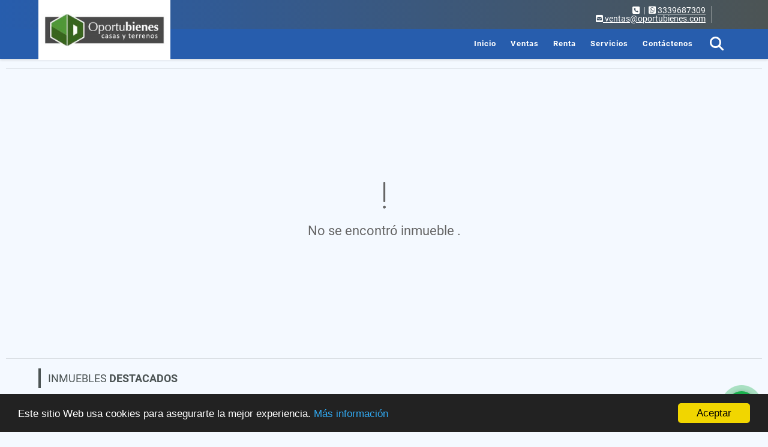

--- FILE ---
content_type: text/html; charset=UTF-8
request_url: https://oportubienes.mx/apartamento-renta-canadas-san-lorenzo-zapopan/6133164
body_size: 9710
content:
<!DOCTYPE html>
<html lang="es">
    <head>
        <meta charset="utf-8">
        <meta name="viewport" content="width=device-width, initial-scale=1.0, user-scalable=no">
        <meta name="author" content="Wasi.co">
        <meta name="description" content="CA&amp;Ntilde;ADAS DE SAN LORENZO, ZAPOPAN JAL. A UN LADO DE LA CIMA ZAPOPAN  EXCELENTE UBICACI&amp;Oacute;N Y VISTA.  CONDOMINIO VIOLETA, TORRE URCE, PISO 5, DEPARTAM">
        <meta name="Keywords" content="venta de casas, casas en venta, venta de casas en zapopan, casas en jalisco, credito hipotecario, zapopan, jalisco, oportubienes,">
        <meta name="Language" content="Spanish">
        <meta name="Designer" content="www.wasi.co">
        <meta name="distribution" content="Global">
        <meta name="Robots" content="INDEX,FOLLOW">
        <meta name="csrf-token" content="XYclFIUaV1Is8QojDNf9KGHUORCf1kOQfUUvX0JP">

        <title>RENTA DEPARTAMENTO 605 CAÑADAS DE SAN LORENZO, ZAPOPAN - $13,000 MXN</title>

        <!-- og tags -->
        <meta property="og:description" content="CA&amp;Ntilde;ADAS DE SAN LORENZO, ZAPOPAN JAL. A UN LADO DE LA CIMA ZAPOPAN  EXCELENTE UBICACI&amp;Oacute;N Y VISTA.  CONDOMINIO VIOLETA, TORRE URCE, PISO 5, DEPARTAM" />
        <meta property="og:title" content="RENTA DEPARTAMENTO 605 CAÑADAS DE SAN LORENZO, ZAPOPAN - $13,000 MXN" />
        <meta property="og:type" content="website" />
        <meta property="og:url" content="https://oportubienes.mx/apartamento-renta-canadas-san-lorenzo-zapopan/6133164" />
        <meta property="og:image" content="https://images.wasi.co/inmuebles/b29175920221217031154.jpg" />
        <meta property="og:image:width" content="300" />
        <meta property="og:image:height" content="225" />
        <meta property="og:site_name" content="oportubienes.mx" />

        <!-- og tags google+ -->
        <meta itemprop="description" content="CA&amp;Ntilde;ADAS DE SAN LORENZO, ZAPOPAN JAL. A UN LADO DE LA CIMA ZAPOPAN  EXCELENTE UBICACI&amp;Oacute;N Y VISTA.  CONDOMINIO VIOLETA, TORRE URCE, PISO 5, DEPARTAM">

        <!-- og tags twitter-->
        <meta name="twitter:card" value="CA&amp;Ntilde;ADAS DE SAN LORENZO, ZAPOPAN JAL. A UN LADO DE LA CIMA ZAPOPAN  EXCELENTE UBICACI&amp;Oacute;N Y VISTA.  CONDOMINIO VIOLETA, TORRE URCE, PISO 5, DEPARTAM">

                    <link href="https://images.wasi.co/inmuebles/b29175920221217031154.jpg" rel="image_src"/>
        
        <link rel="shortcut icon" href="https://images.wasi.co/empresas/f20190205072316.png" />
        <!-- ------------ Main Style ------------ -->
                    <link href="https://oportubienes.mx/css/v1/pro19/style.min.css?v11770121810" async rel="stylesheet" type="text/css"/>
            <link href="https://oportubienes.mx/css/v1/pro19/fonts.min.css?v11770121810" async rel="stylesheet" type="text/css"/>
                                          <link href="https://oportubienes.mx/css/v1/pro19/skins/azul.min.css?v11770121810" async rel="stylesheet" type="text/css"/>
                                          <!--skin colors-->
        <!--<link href="css/skin/{color}.min.css" rel="stylesheet" type="text/css"/>-->
        <!--<link rel="stylesheet" href="https://cdn.jsdelivr.net/npm/bootstrap-select@1.14.0-beta3/dist/css/bootstrap-select.min.css">-->

                                        <script src="https://www.google.com/recaptcha/api.js?hl=es&render=explicit" async defer></script>
    </head>
    <body>
            <header>
    <div class="areaHeader auto_margin">
        <div class="logo">
            <a href="https://oportubienes.mx"><img src="https://images.wasi.co/empresas/b20190205072316.png"  data-2x="https://images.wasi.co/empresas/2xb20190205072316.png" onerror="this.src='https://images.wasi.co/empresas/b20190205072316.png'" width="210" class="img-retina center-block" title="Logo empresa" alt="logo"></a>
        </div>
    </div>
</header>
<section id="topBar" class="hidden-sm-down">
    <div class="container">
        <div class="area-bar">
            <div class="area-data">
                <div class="contact">
                    <div class="phone"><i class="fas fa-phone-square" aria-hidden="true"></i> <span><a href="tel:"></a></span> &nbsp;|&nbsp; <i class="fab fa-whatsapp-square" aria-hidden="true"></i> <span><a href="tel:3339687309">3339687309</a></span>
                    </div>
                    <div class="mail"><a href="mailto:&#118;&#101;&#110;&#116;&#97;&#115;&#64;&#111;&#112;&#111;&#114;&#116;&#117;&#98;&#105;&#101;&#110;&#101;&#115;&#46;&#99;&#111;&#109;" class="notranslate"><i class="fas fa-envelope-square" aria-hidden="true"></i> <span>&#118;&#101;&#110;&#116;&#97;&#115;&#64;&#111;&#112;&#111;&#114;&#116;&#117;&#98;&#105;&#101;&#110;&#101;&#115;&#46;&#99;&#111;&#109;</span></a></div>
                </div>
                <div class="google-lang" >
                    <div id="google_translate_element"></div>
                </div>
            </div>
        </div>
    </div>
</section>

    <nav>
    <div class="topMenu auto_margin">
        <div class="flat-mega-menu">
            <ul id="idrop" class="mcollapse changer">
                <li><a href="https://oportubienes.mx" >Inicio</a></li>
                                                                    <li><a href="https://oportubienes.mx/s/ventas">Ventas</a>
                        <ul class="drop-down one-column hover-fade">
                                                                                                                                                                                                                                                                                                                                                                                                            <li><a href="https://oportubienes.mx/s/casa/ventas?id_property_type=1&amp;business_type%5B0%5D=for_sale">Casa (35)</a></li>
                                                                                                                                <li><a href="https://oportubienes.mx/s/casa-de-campo/ventas?id_property_type=11&amp;business_type%5B0%5D=for_sale">Casa de Campo (2)</a></li>
                                                                                                                                                                                                                                                                                                                                                                                                                                            <li><a href="https://oportubienes.mx/s/departamento/ventas?id_property_type=2&amp;business_type%5B0%5D=for_sale">Departamento (3)</a></li>
                                                                                                                                                                                                                                                                                                                                                                                                                                                                                                                                                                                                                                <li><a href="https://oportubienes.mx/s/local/ventas?id_property_type=3&amp;business_type%5B0%5D=for_sale">Local (1)</a></li>
                                                                                                                                                                                                                                                                                                                                                                                                                                                                                                                                                                                                                                                                                                            </ul>
                    </li>
                                                                                    <li><a href="https://oportubienes.mx/s/renta">Renta</a>
                        <ul class="drop-down one-column hover-fade">
                                                                                                                                                                                                                                                                                                                                                                                                            <li><a href="https://oportubienes.mx/s/casa/renta?id_property_type=1&amp;business_type%5B0%5D=for_rent">Casa (2)</a></li>
                                                                                                                                                                                                                                                                                                                                                                                                                                                                                                                                                                                                                                                                                                                                                                                                                                                                                                                                                                                                                                                                                                                                                                                                                                                                                                                                                                                                                                                                                                                                                                                                                                                                                                            </ul>
                    </li>
                                                                                                                    <li><a href="https://oportubienes.mx/main-servicios.htm" >Servicios</a></li>
                                                
                                                                                <li><a href="https://oportubienes.mx/main-contactenos.htm" >Contáctenos</a></li>
                <li class="search-bar hidden-md-down"><i class="fa fa-search"></i>
                    <ul class="drop-down" style="display: none;">
                        <form method="GET" action="https://oportubienes.mx/s" accept-charset="UTF-8" onSubmit="$(&#039;input[type=&quot;submit&quot;]&#039;).attr(&quot;disabled&quot;,&quot;disabled&quot;);">
                        <table>
                            <tbody>
                            <tr>
                                <td><input type="text" id="matchLabel" placeholder="Buscar en el sitio" value="" name="match"></td>
                                <td><input class="btn" type="submit" value="Buscar"></td>
                            </tr>
                            </tbody>
                        </table>
                        </form>
                    </ul>
                </li>
            </ul>
        </div>
    </div>
</nav>
<div id="mobile" style="position: relative;">
    <div class="mobile_search hidden-lg-up">
        <a href="#" class="show_hide"><i class="fas fa-search"></i></a>
    </div>
</div>

<!--mobile search-->
<div class="slidingSearch">
    <div class="input-group">
        <form method="GET" action="https://oportubienes.mx/s" accept-charset="UTF-8" onSubmit="$(&#039;input[type=&quot;submit&quot;]&#039;).attr(&quot;disabled&quot;,&quot;disabled&quot;);">
        <table>
            <tbody>
            <tr>
                <td> <input type="text" class="form-control" aria-label="" placeholder="Buscar por:" value="" name="match"></td>
                <td><input class="btn" type="submit" value="Buscar"></td>
            </tr>
            </tbody>
        </table>
        </form>
        <div class="input-group-append">
        </div>
    </div>
</div>
<!--end -->

                <div class="col-12">
            <hr>
        </div>
        <section>
            <div class="area-content ">
                <!-- mensage-->
                <div class="msg_empty">
                    <div class="text">
                        <i class="far fa-exclamation"></i>
                        <p> No se encontró inmueble .</p>
                    </div>
                </div>
                <!-- end mensage-->
            </div>
        </section>
        <div class="col-12">
            <hr>
        </div>
        <section>
    <div class="container-fluid">
        <div class="areaFeatured auto_margin">
            <div class="head">
                <h1>
                                                                        INMUEBLES <STRONG>DESTACADOS</STRONG>
                                            </h1>
            </div>
            <p class="height_30"></p>
            <div class="list-properties">
                <div class="row">
                                                    <div class="col-lg-3 col-md-6">
                            <div class="item">
    <div class="i-head">
        <h2 class="title-dot"><a href="https://oportubienes.mx/departamento-venta-playa-del-carmen/4974698">Departamento en venta Cancún, Playa del Carmen</a></h2>
        <span class="location">En: Playa del Carmen, Quintana Roo</span>
    </div>
    <figure>
                <a href="https://oportubienes.mx/departamento-venta-playa-del-carmen/4974698">
            <img src="https://image.wasi.co/[base64]"  onerror="this.src='https://image.wasi.co/[base64]';" class="fill-box img-fluid" alt="departamento en venta cancun playa del carmen">
        </a>
        <div class="c-tags">
            <span class="tag1">Departamento</span> <span class="tag2">Venta</span>
        </div>
    </figure>
    <div class="options">
        <div class="row">
            <div class="col">
                <div class="inf">
                    <span class="cant">3</span> Recamaras
                </div>
            </div>
            <div class="col line-td">
                <div class="inf">
                    <span class="cant">3</span> Baños
                </div>
            </div>
                        <div class="col">
                <div class="inf">
                    <span class="cant">125</span>  Área m<sup>2</sup>
                </div>
            </div>
                    </div>
    </div>
    <div class="code">
        <i class="fal fa-barcode-read"></i> <span class="num">4974698</span>
    </div>
                            <p class="price">
                <span class="pr1">PRECIO VENTA</span>
                <span class="pr2">$6,600,000</span>
                <span class="pr3">Pesos Mexicanos</span>
            </p>
                    </div>
                            </div>
                                                    <div class="col-lg-3 col-md-6">
                            <div class="item">
    <div class="i-head">
        <h2 class="title-dot"><a href="https://oportubienes.mx/casa-venta-zapopan/8540756">CASA 69 EN BOREALES COTO CON ALBERCA ZAPOPAN JAL</a></h2>
        <span class="location">En: Zapopan, Jalisco</span>
    </div>
    <figure>
                <a href="https://oportubienes.mx/casa-venta-zapopan/8540756">
            <img src="https://image.wasi.co/[base64]"  onerror="this.src='https://image.wasi.co/[base64]';" class="fill-box img-fluid" alt="casa 69 en boreales coto con alberca zapopan jal">
        </a>
        <div class="c-tags">
            <span class="tag1">Casa</span> <span class="tag2">Venta</span>
        </div>
    </figure>
    <div class="options">
        <div class="row">
            <div class="col">
                <div class="inf">
                    <span class="cant">3</span> Recamaras
                </div>
            </div>
            <div class="col line-td">
                <div class="inf">
                    <span class="cant">3.5</span> Baños
                </div>
            </div>
                        <div class="col">
                <div class="inf">
                    <span class="cant">165</span>  Área m<sup>2</sup>
                </div>
            </div>
                    </div>
    </div>
    <div class="code">
        <i class="fal fa-barcode-read"></i> <span class="num">8540756</span>
    </div>
                            <p class="price">
                <span class="pr1">PRECIO VENTA</span>
                <span class="pr2">$4,530,000</span>
                <span class="pr3">Pesos Mexicanos</span>
            </p>
                    </div>
                            </div>
                                                    <div class="col-lg-3 col-md-6">
                            <div class="item">
    <div class="i-head">
        <h2 class="title-dot"><a href="https://oportubienes.mx/casa-venta-fraccionamiento-la-cima-zapopan/9105078">CASA 56-F LA CIMA DE ZAPOPAN. NUEVA CON 4 RECAMARAS</a></h2>
        <span class="location">En: Zapopan, Jalisco</span>
    </div>
    <figure>
                <a href="https://oportubienes.mx/casa-venta-fraccionamiento-la-cima-zapopan/9105078">
            <img src="https://image.wasi.co/[base64]"  onerror="this.src='https://image.wasi.co/[base64]';" class="fill-box img-fluid" alt="casa 56 f la cima de zapopan nueva con 4 recamaras">
        </a>
        <div class="c-tags">
            <span class="tag1">Casa</span> <span class="tag2">Venta</span>
        </div>
    </figure>
    <div class="options">
        <div class="row">
            <div class="col">
                <div class="inf">
                    <span class="cant">4</span> Recamaras
                </div>
            </div>
            <div class="col line-td">
                <div class="inf">
                    <span class="cant">3</span> Baños
                </div>
            </div>
                        <div class="col">
                <div class="inf">
                    <span class="cant">210</span>  Área m<sup>2</sup>
                </div>
            </div>
                    </div>
    </div>
    <div class="code">
        <i class="fal fa-barcode-read"></i> <span class="num">9105078</span>
    </div>
                            <p class="price">
                <span class="pr1">PRECIO VENTA</span>
                <span class="pr2">$8,000,000</span>
                <span class="pr3">Pesos Mexicanos</span>
            </p>
                    </div>
                            </div>
                                                    <div class="col-lg-3 col-md-6">
                            <div class="item">
    <div class="i-head">
        <h2 class="title-dot"><a href="https://oportubienes.mx/casa-venta-argenta-residencial-zapopan/7080530">Casa Nueva 12 en Argenta Zapopan</a></h2>
        <span class="location">En: Zapopan, Jalisco</span>
    </div>
    <figure>
                <a href="https://oportubienes.mx/casa-venta-argenta-residencial-zapopan/7080530">
            <img src="https://image.wasi.co/[base64]"  onerror="this.src='https://image.wasi.co/[base64]';" class="fill-box img-fluid" alt="casa nueva 12 en argenta zapopan">
        </a>
        <div class="c-tags">
            <span class="tag1">Casa</span> <span class="tag2">Venta</span>
        </div>
    </figure>
    <div class="options">
        <div class="row">
            <div class="col">
                <div class="inf">
                    <span class="cant">4</span> Recamaras
                </div>
            </div>
            <div class="col line-td">
                <div class="inf">
                    <span class="cant">4</span> Baños
                </div>
            </div>
                        <div class="col">
                <div class="inf">
                    <span class="cant">235</span>  Área m<sup>2</sup>
                </div>
            </div>
                    </div>
    </div>
    <div class="code">
        <i class="fal fa-barcode-read"></i> <span class="num">7080530</span>
    </div>
                            <p class="price">
                <span class="pr1">PRECIO VENTA</span>
                <span class="pr2">$7,200,000</span>
                <span class="pr3">Pesos Mexicanos</span>
            </p>
                    </div>
                            </div>
                                                    <div class="col-lg-3 col-md-6">
                            <div class="item">
    <div class="i-head">
        <h2 class="title-dot"><a href="https://oportubienes.mx/departamento-venta-tesistan-zapopan/9663249">Departamento en Venta 9A con Roof Garden Altaluz Vertical</a></h2>
        <span class="location">En: Zapopan, Jalisco</span>
    </div>
    <figure>
                <a href="https://oportubienes.mx/departamento-venta-tesistan-zapopan/9663249">
            <img src="https://image.wasi.co/[base64]"  onerror="this.src='https://image.wasi.co/[base64]';" class="fill-box img-fluid" alt="departamento en venta 9a con roof garden altaluz vertical">
        </a>
        <div class="c-tags">
            <span class="tag1">Departamento</span> <span class="tag2">Venta</span>
        </div>
    </figure>
    <div class="options">
        <div class="row">
            <div class="col">
                <div class="inf">
                    <span class="cant">2</span> Recamaras
                </div>
            </div>
            <div class="col line-td">
                <div class="inf">
                    <span class="cant">2.5</span> Baños
                </div>
            </div>
                        <div class="col">
                <div class="inf">
                    <span class="cant">63.4</span>  Área m<sup>2</sup>
                </div>
            </div>
                    </div>
    </div>
    <div class="code">
        <i class="fal fa-barcode-read"></i> <span class="num">9663249</span>
    </div>
                            <p class="price">
                <span class="pr1">PRECIO VENTA</span>
                <span class="pr2">$2,580,000</span>
                <span class="pr3">Pesos Mexicanos</span>
            </p>
                    </div>
                            </div>
                                                    <div class="col-lg-3 col-md-6">
                            <div class="item">
    <div class="i-head">
        <h2 class="title-dot"><a href="https://oportubienes.mx/casa-venta-la-duraznera-tlaquepaque/7450330">Casa 67 coto Latemar Tlaquepaque</a></h2>
        <span class="location">En: Tlaquepaque, Jalisco</span>
    </div>
    <figure>
                    <div class="areaTags">
                                    <span class="tag-estado" data-color="#3d85c6">EXCLUSIVA</span>
                                            </div>
                <a href="https://oportubienes.mx/casa-venta-la-duraznera-tlaquepaque/7450330">
            <img src="https://image.wasi.co/[base64]"  onerror="this.src='https://image.wasi.co/[base64]';" class="fill-box img-fluid" alt="casa 67 coto latemar tlaquepaque">
        </a>
        <div class="c-tags">
            <span class="tag1">Casa</span> <span class="tag2">Venta</span>
        </div>
    </figure>
    <div class="options">
        <div class="row">
            <div class="col">
                <div class="inf">
                    <span class="cant">2</span> Recamaras
                </div>
            </div>
            <div class="col line-td">
                <div class="inf">
                    <span class="cant">3</span> Baños
                </div>
            </div>
                        <div class="col">
                <div class="inf">
                    <span class="cant">120</span>  Área m<sup>2</sup>
                </div>
            </div>
                    </div>
    </div>
    <div class="code">
        <i class="fal fa-barcode-read"></i> <span class="num">7450330</span>
    </div>
                            <p class="price">
                <span class="pr1">PRECIO VENTA</span>
                <span class="pr2">$3,100,000</span>
                <span class="pr3">Pesos Mexicanos</span>
            </p>
                    </div>
                            </div>
                                                    <div class="col-lg-3 col-md-6">
                            <div class="item">
    <div class="i-head">
        <h2 class="title-dot"><a href="https://oportubienes.mx/casa-venta-fraccionamiento-la-cima-zapopan/9454569">Casa 112-E con sotano en la cima de zapopan</a></h2>
        <span class="location">En: Zapopan, Jalisco</span>
    </div>
    <figure>
                <a href="https://oportubienes.mx/casa-venta-fraccionamiento-la-cima-zapopan/9454569">
            <img src="https://image.wasi.co/[base64]"  onerror="this.src='https://image.wasi.co/[base64]';" class="fill-box img-fluid" alt="casa 112 e con sotano en la cima de zapopan">
        </a>
        <div class="c-tags">
            <span class="tag1">Casa</span> <span class="tag2">Venta</span>
        </div>
    </figure>
    <div class="options">
        <div class="row">
            <div class="col">
                <div class="inf">
                    <span class="cant">4</span> Recamaras
                </div>
            </div>
            <div class="col line-td">
                <div class="inf">
                    <span class="cant">4</span> Baños
                </div>
            </div>
                        <div class="col">
                <div class="inf">
                    <span class="cant">376</span>  Área m<sup>2</sup>
                </div>
            </div>
                    </div>
    </div>
    <div class="code">
        <i class="fal fa-barcode-read"></i> <span class="num">9454569</span>
    </div>
                            <p class="price">
                <span class="pr1">PRECIO VENTA</span>
                <span class="pr2">$14,500,000</span>
                <span class="pr3">Pesos Mexicanos</span>
            </p>
                    </div>
                            </div>
                                                    <div class="col-lg-3 col-md-6">
                            <div class="item">
    <div class="i-head">
        <h2 class="title-dot"><a href="https://oportubienes.mx/casa-venta-lomas-de-independencia-guadalajara/7175046">Casa 75 batallón de san Patricio</a></h2>
        <span class="location">En: Guadalajara, Jalisco</span>
    </div>
    <figure>
                <a href="https://oportubienes.mx/casa-venta-lomas-de-independencia-guadalajara/7175046">
            <img src="https://image.wasi.co/[base64]"  onerror="this.src='https://image.wasi.co/[base64]';" class="fill-box img-fluid" alt="casa 75 batallon de san patricio">
        </a>
        <div class="c-tags">
            <span class="tag1">Casa</span> <span class="tag2">Venta</span>
        </div>
    </figure>
    <div class="options">
        <div class="row">
            <div class="col">
                <div class="inf">
                    <span class="cant">6</span> Recamaras
                </div>
            </div>
            <div class="col line-td">
                <div class="inf">
                    <span class="cant">2</span> Baños
                </div>
            </div>
                        <div class="col">
                <div class="inf">
                    <span class="cant">263</span>  Área m<sup>2</sup>
                </div>
            </div>
                    </div>
    </div>
    <div class="code">
        <i class="fal fa-barcode-read"></i> <span class="num">7175046</span>
    </div>
                            <p class="price">
                <span class="pr1">PRECIO VENTA</span>
                <span class="pr2">$4,600,000</span>
                <span class="pr3">Pesos Mexicanos</span>
            </p>
                    </div>
                            </div>
                                                    <div class="col-lg-3 col-md-6">
                            <div class="item">
    <div class="i-head">
        <h2 class="title-dot"><a href="https://oportubienes.mx/casa-de-campo-venta-monticello-zapopan/5067579">Casa de Campo en Hacienda Monticello</a></h2>
        <span class="location">En: Zapopan, Jalisco</span>
    </div>
    <figure>
                    <div class="areaTags">
                                    <span class="tag-estado" data-color="#3d85c6">EXCLUSIVA</span>
                                            </div>
                <a href="https://oportubienes.mx/casa-de-campo-venta-monticello-zapopan/5067579">
            <img src="https://image.wasi.co/[base64]"  onerror="this.src='https://image.wasi.co/[base64]';" class="fill-box img-fluid" alt="casa de campo en hacienda monticello">
        </a>
        <div class="c-tags">
            <span class="tag1">Casa de Campo</span> <span class="tag2">Venta</span>
        </div>
    </figure>
    <div class="options">
        <div class="row">
            <div class="col">
                <div class="inf">
                    <span class="cant">2</span> Recamaras
                </div>
            </div>
            <div class="col line-td">
                <div class="inf">
                    <span class="cant">3</span> Baños
                </div>
            </div>
                        <div class="col">
                <div class="inf">
                    <span class="cant">450</span>  Área m<sup>2</sup>
                </div>
            </div>
                    </div>
    </div>
    <div class="code">
        <i class="fal fa-barcode-read"></i> <span class="num">5067579</span>
    </div>
                            <p class="price">
                <span class="pr1">PRECIO VENTA</span>
                <span class="pr2">$7,800,000</span>
                <span class="pr3">Pesos Mexicanos</span>
            </p>
                    </div>
                            </div>
                                                    <div class="col-lg-3 col-md-6">
                            <div class="item">
    <div class="i-head">
        <h2 class="title-dot"><a href="https://oportubienes.mx/casa-venta-sendas-residencial-zapopan/9554772">Casa 70 en venta MADEIRAS II Zapopan</a></h2>
        <span class="location">En: Zapopan, Jalisco</span>
    </div>
    <figure>
                <a href="https://oportubienes.mx/casa-venta-sendas-residencial-zapopan/9554772">
            <img src="https://image.wasi.co/[base64]"  onerror="this.src='https://image.wasi.co/[base64]';" class="fill-box img-fluid" alt="casa 70 en venta madeiras ii zapopan">
        </a>
        <div class="c-tags">
            <span class="tag1">Casa</span> <span class="tag2">Venta</span>
        </div>
    </figure>
    <div class="options">
        <div class="row">
            <div class="col">
                <div class="inf">
                    <span class="cant">3</span> Recamaras
                </div>
            </div>
            <div class="col line-td">
                <div class="inf">
                    <span class="cant">4.5</span> Baños
                </div>
            </div>
                        <div class="col">
                <div class="inf">
                    <span class="cant">160</span>  Área m<sup>2</sup>
                </div>
            </div>
                    </div>
    </div>
    <div class="code">
        <i class="fal fa-barcode-read"></i> <span class="num">9554772</span>
    </div>
                            <p class="price">
                <span class="pr1">PRECIO VENTA</span>
                <span class="pr2">$4,295,000</span>
                <span class="pr3">Pesos Mexicanos</span>
            </p>
                    </div>
                            </div>
                                                    <div class="col-lg-3 col-md-6">
                            <div class="item">
    <div class="i-head">
        <h2 class="title-dot"><a href="https://oportubienes.mx/casa-venta-fraccionamiento-la-cima-zapopan/8270311">CASA 66 - C, NUEVA EN VENTA UBICADA EN LA CIMA ZAPOPAN</a></h2>
        <span class="location">En: Zapopan, Jalisco</span>
    </div>
    <figure>
                <a href="https://oportubienes.mx/casa-venta-fraccionamiento-la-cima-zapopan/8270311">
            <img src="https://image.wasi.co/[base64]"  onerror="this.src='https://image.wasi.co/[base64]';" class="fill-box img-fluid" alt="casa 66 c nueva en venta ubicada en la cima zapopan">
        </a>
        <div class="c-tags">
            <span class="tag1">Casa</span> <span class="tag2">Venta</span>
        </div>
    </figure>
    <div class="options">
        <div class="row">
            <div class="col">
                <div class="inf">
                    <span class="cant">4</span> Recamaras
                </div>
            </div>
            <div class="col line-td">
                <div class="inf">
                    <span class="cant">4</span> Baños
                </div>
            </div>
                        <div class="col">
                <div class="inf">
                    <span class="cant">215</span>  Área m<sup>2</sup>
                </div>
            </div>
                    </div>
    </div>
    <div class="code">
        <i class="fal fa-barcode-read"></i> <span class="num">8270311</span>
    </div>
                            <p class="price">
                <span class="pr1">PRECIO VENTA</span>
                <span class="pr2">$8,250,000</span>
                <span class="pr3">Pesos Mexicanos</span>
            </p>
                    </div>
                            </div>
                                                    <div class="col-lg-3 col-md-6">
                            <div class="item">
    <div class="i-head">
        <h2 class="title-dot"><a href="https://oportubienes.mx/casa-venta-fraccionamiento-la-cima-zapopan/6098764">CASA 210-G LA CIMA ZAPOPAN, EXCELENTES ACABADOS</a></h2>
        <span class="location">En: Zapopan, Jalisco</span>
    </div>
    <figure>
                <a href="https://oportubienes.mx/casa-venta-fraccionamiento-la-cima-zapopan/6098764">
            <img src="https://image.wasi.co/[base64]"  onerror="this.src='https://image.wasi.co/[base64]';" class="fill-box img-fluid" alt="casa 210 g la cima zapopan excelentes acabados">
        </a>
        <div class="c-tags">
            <span class="tag1">Casa</span> <span class="tag2">Venta</span>
        </div>
    </figure>
    <div class="options">
        <div class="row">
            <div class="col">
                <div class="inf">
                    <span class="cant">4</span> Recamaras
                </div>
            </div>
            <div class="col line-td">
                <div class="inf">
                    <span class="cant">4</span> Baños
                </div>
            </div>
                        <div class="col">
                <div class="inf">
                    <span class="cant">205</span>  Área m<sup>2</sup>
                </div>
            </div>
                    </div>
    </div>
    <div class="code">
        <i class="fal fa-barcode-read"></i> <span class="num">6098764</span>
    </div>
                            <p class="price">
                <span class="pr1">PRECIO VENTA</span>
                <span class="pr2">$7,950,000</span>
                <span class="pr3">Pesos Mexicanos</span>
            </p>
                    </div>
                            </div>
                                                    <div class="col-lg-3 col-md-6">
                            <div class="item">
    <div class="i-head">
        <h2 class="title-dot"><a href="https://oportubienes.mx/casa-venta-fraccionamiento-la-cima-zapopan/9152213">CASA 40-F NUEVA EN VENTA UBICADA EN LA CIMA ZAPOPAN</a></h2>
        <span class="location">En: Zapopan, Jalisco</span>
    </div>
    <figure>
                <a href="https://oportubienes.mx/casa-venta-fraccionamiento-la-cima-zapopan/9152213">
            <img src="https://image.wasi.co/[base64]"  onerror="this.src='https://image.wasi.co/[base64]';" class="fill-box img-fluid" alt="casa 40 f nueva en venta ubicada en la cima zapopan">
        </a>
        <div class="c-tags">
            <span class="tag1">Casa</span> <span class="tag2">Venta</span>
        </div>
    </figure>
    <div class="options">
        <div class="row">
            <div class="col">
                <div class="inf">
                    <span class="cant">4</span> Recamaras
                </div>
            </div>
            <div class="col line-td">
                <div class="inf">
                    <span class="cant">3</span> Baños
                </div>
            </div>
                        <div class="col">
                <div class="inf">
                    <span class="cant">210</span>  Área m<sup>2</sup>
                </div>
            </div>
                    </div>
    </div>
    <div class="code">
        <i class="fal fa-barcode-read"></i> <span class="num">9152213</span>
    </div>
                            <p class="price">
                <span class="pr1">PRECIO VENTA</span>
                <span class="pr2">$8,000,000</span>
                <span class="pr3">Pesos Mexicanos</span>
            </p>
                    </div>
                            </div>
                                                    <div class="col-lg-3 col-md-6">
                            <div class="item">
    <div class="i-head">
        <h2 class="title-dot"><a href="https://oportubienes.mx/casa-venta-tesistan-zapopan/8443500">CASA 69 EN VENTA ARBORETO RESIDENCIAL</a></h2>
        <span class="location">En: Zapopan, Jalisco</span>
    </div>
    <figure>
                <a href="https://oportubienes.mx/casa-venta-tesistan-zapopan/8443500">
            <img src="https://image.wasi.co/[base64]"  onerror="this.src='https://image.wasi.co/[base64]';" class="fill-box img-fluid" alt="casa 69 en venta arboreto residencial">
        </a>
        <div class="c-tags">
            <span class="tag1">Casa</span> <span class="tag2">Venta</span>
        </div>
    </figure>
    <div class="options">
        <div class="row">
            <div class="col">
                <div class="inf">
                    <span class="cant">4</span> Recamaras
                </div>
            </div>
            <div class="col line-td">
                <div class="inf">
                    <span class="cant">4</span> Baños
                </div>
            </div>
                        <div class="col">
                <div class="inf">
                    <span class="cant">175</span>  Área m<sup>2</sup>
                </div>
            </div>
                    </div>
    </div>
    <div class="code">
        <i class="fal fa-barcode-read"></i> <span class="num">8443500</span>
    </div>
                            <p class="price">
                <span class="pr1">PRECIO VENTA</span>
                <span class="pr2">$3,200,000</span>
                <span class="pr3">Pesos Mexicanos</span>
            </p>
                    </div>
                            </div>
                                                    <div class="col-lg-3 col-md-6">
                            <div class="item">
    <div class="i-head">
        <h2 class="title-dot"><a href="https://oportubienes.mx/casa-renta-tesistan-zapopan/9619836">CASA 188 EN RENTA EN PARQUES DE TESISTAN</a></h2>
        <span class="location">En: Zapopan, Jalisco</span>
    </div>
    <figure>
                <a href="https://oportubienes.mx/casa-renta-tesistan-zapopan/9619836">
            <img src="https://image.wasi.co/[base64]"  onerror="this.src='https://image.wasi.co/[base64]';" class="fill-box img-fluid" alt="casa 188 en renta en parques de tesistan">
        </a>
        <div class="c-tags">
            <span class="tag1">Casa</span> <span class="tag2">Renta</span>
        </div>
    </figure>
    <div class="options">
        <div class="row">
            <div class="col">
                <div class="inf">
                    <span class="cant">3</span> Recamaras
                </div>
            </div>
            <div class="col line-td">
                <div class="inf">
                    <span class="cant">2.5</span> Baños
                </div>
            </div>
                        <div class="col">
                <div class="inf">
                    <span class="cant">119</span>  Área m<sup>2</sup>
                </div>
            </div>
                    </div>
    </div>
    <div class="code">
        <i class="fal fa-barcode-read"></i> <span class="num">9619836</span>
    </div>
                                    <p class="price">
                <span class="pr1">PRECIO RENTA</span>
                <span class="pr2">$10,000 </span>
                <span class="pr3">Pesos Mexicanos</span>
            </p>
            </div>
                            </div>
                                                    <div class="col-lg-3 col-md-6">
                            <div class="item">
    <div class="i-head">
        <h2 class="title-dot"><a href="https://oportubienes.mx/casa-venta-fraccionamiento-la-cima-zapopan/7082269">Casa 49 con sala de cine en el sotano y roof garden en la cima </a></h2>
        <span class="location">En: Zapopan, Jalisco</span>
    </div>
    <figure>
                <a href="https://oportubienes.mx/casa-venta-fraccionamiento-la-cima-zapopan/7082269">
            <img src="https://image.wasi.co/[base64]"  onerror="this.src='https://image.wasi.co/[base64]';" class="fill-box img-fluid" alt="casa 49 con sala de cine en el sotano y roof garden en la cima">
        </a>
        <div class="c-tags">
            <span class="tag1">Casa</span> <span class="tag2">Venta</span>
        </div>
    </figure>
    <div class="options">
        <div class="row">
            <div class="col">
                <div class="inf">
                    <span class="cant">4</span> Recamaras
                </div>
            </div>
            <div class="col line-td">
                <div class="inf">
                    <span class="cant">4</span> Baños
                </div>
            </div>
                        <div class="col">
                <div class="inf">
                    <span class="cant">485</span>  Área m<sup>2</sup>
                </div>
            </div>
                    </div>
    </div>
    <div class="code">
        <i class="fal fa-barcode-read"></i> <span class="num">7082269</span>
    </div>
                            <p class="price">
                <span class="pr1">PRECIO VENTA</span>
                <span class="pr2">$17,800,000</span>
                <span class="pr3">Pesos Mexicanos</span>
            </p>
                    </div>
                            </div>
                                                    <div class="col-lg-3 col-md-6">
                            <div class="item">
    <div class="i-head">
        <h2 class="title-dot"><a href="https://oportubienes.mx/casa-venta-valle-imperial-zapopan/5919682">Casa 1 en Esquina en Valle Imperial, con 3 recamaras master</a></h2>
        <span class="location">En: Zapopan, Jalisco</span>
    </div>
    <figure>
                <a href="https://oportubienes.mx/casa-venta-valle-imperial-zapopan/5919682">
            <img src="https://image.wasi.co/[base64]"  onerror="this.src='https://image.wasi.co/[base64]';" class="fill-box img-fluid" alt="casa 1 en esquina en valle imperial con 3 recamaras master">
        </a>
        <div class="c-tags">
            <span class="tag1">Casa</span> <span class="tag2">Venta</span>
        </div>
    </figure>
    <div class="options">
        <div class="row">
            <div class="col">
                <div class="inf">
                    <span class="cant">3</span> Recamaras
                </div>
            </div>
            <div class="col line-td">
                <div class="inf">
                    <span class="cant">4</span> Baños
                </div>
            </div>
                        <div class="col">
                <div class="inf">
                    <span class="cant">300</span>  Área m<sup>2</sup>
                </div>
            </div>
                    </div>
    </div>
    <div class="code">
        <i class="fal fa-barcode-read"></i> <span class="num">5919682</span>
    </div>
                            <p class="price">
                <span class="pr1">PRECIO VENTA</span>
                <span class="pr2">$7,950,000</span>
                <span class="pr3">Pesos Mexicanos</span>
            </p>
                    </div>
                            </div>
                                                    <div class="col-lg-3 col-md-6">
                            <div class="item">
    <div class="i-head">
        <h2 class="title-dot"><a href="https://oportubienes.mx/casa-venta-tesistan-zapopan/9560871">Casa en VENTA  Fracc. Lago Real Zapopan</a></h2>
        <span class="location">En: Zapopan, Jalisco</span>
    </div>
    <figure>
                <a href="https://oportubienes.mx/casa-venta-tesistan-zapopan/9560871">
            <img src="https://image.wasi.co/[base64]"  onerror="this.src='https://image.wasi.co/[base64]';" class="fill-box img-fluid" alt="casa en venta fracc lago real zapopan">
        </a>
        <div class="c-tags">
            <span class="tag1">Casa</span> <span class="tag2">Venta</span>
        </div>
    </figure>
    <div class="options">
        <div class="row">
            <div class="col">
                <div class="inf">
                    <span class="cant">3</span> Recamaras
                </div>
            </div>
            <div class="col line-td">
                <div class="inf">
                    <span class="cant">2</span> Baños
                </div>
            </div>
                        <div class="col">
                <div class="inf">
                    <span class="cant">180</span>  Área m<sup>2</sup>
                </div>
            </div>
                    </div>
    </div>
    <div class="code">
        <i class="fal fa-barcode-read"></i> <span class="num">9560871</span>
    </div>
                            <p class="price">
                <span class="pr1">PRECIO VENTA</span>
                <span class="pr2">$2,350,000</span>
                <span class="pr3">Pesos Mexicanos</span>
            </p>
                    </div>
                            </div>
                                                    <div class="col-lg-3 col-md-6">
                            <div class="item">
    <div class="i-head">
        <h2 class="title-dot"><a href="https://oportubienes.mx/casa-venta-zapopan/8540802">CASA 5 EN BOREALES CON ROOF COTO CON ALBERCA ZAPOPAN JAL</a></h2>
        <span class="location">En: Zapopan, Jalisco</span>
    </div>
    <figure>
                <a href="https://oportubienes.mx/casa-venta-zapopan/8540802">
            <img src="https://image.wasi.co/[base64]"  onerror="this.src='https://image.wasi.co/[base64]';" class="fill-box img-fluid" alt="casa 5 en boreales con roof coto con alberca zapopan jal">
        </a>
        <div class="c-tags">
            <span class="tag1">Casa</span> <span class="tag2">Venta</span>
        </div>
    </figure>
    <div class="options">
        <div class="row">
            <div class="col">
                <div class="inf">
                    <span class="cant">4</span> Recamaras
                </div>
            </div>
            <div class="col line-td">
                <div class="inf">
                    <span class="cant">3</span> Baños
                </div>
            </div>
                        <div class="col">
                <div class="inf">
                    <span class="cant">175</span>  Área m<sup>2</sup>
                </div>
            </div>
                    </div>
    </div>
    <div class="code">
        <i class="fal fa-barcode-read"></i> <span class="num">8540802</span>
    </div>
                            <p class="price">
                <span class="pr1">PRECIO VENTA</span>
                <span class="pr2">$4,930,000</span>
                <span class="pr3">Pesos Mexicanos</span>
            </p>
                    </div>
                            </div>
                                                    <div class="col-lg-3 col-md-6">
                            <div class="item">
    <div class="i-head">
        <h2 class="title-dot"><a href="https://oportubienes.mx/casa-venta-valle-imperial-zapopan/7193437">Casa Nueva 103 coto cerezos en valle imperial, con roof garden</a></h2>
        <span class="location">En: Zapopan, Jalisco</span>
    </div>
    <figure>
                <a href="https://oportubienes.mx/casa-venta-valle-imperial-zapopan/7193437">
            <img src="https://image.wasi.co/[base64]"  onerror="this.src='https://image.wasi.co/[base64]';" class="fill-box img-fluid" alt="casa nueva 103 coto cerezos en valle imperial con roof garden">
        </a>
        <div class="c-tags">
            <span class="tag1">Casa</span> <span class="tag2">Venta</span>
        </div>
    </figure>
    <div class="options">
        <div class="row">
            <div class="col">
                <div class="inf">
                    <span class="cant">3</span> Recamaras
                </div>
            </div>
            <div class="col line-td">
                <div class="inf">
                    <span class="cant">4</span> Baños
                </div>
            </div>
                        <div class="col">
                <div class="inf">
                    <span class="cant">185</span>  Área m<sup>2</sup>
                </div>
            </div>
                    </div>
    </div>
    <div class="code">
        <i class="fal fa-barcode-read"></i> <span class="num">7193437</span>
    </div>
                            <p class="price">
                <span class="pr1">PRECIO VENTA</span>
                <span class="pr2">$5,990,000</span>
                <span class="pr3">Pesos Mexicanos</span>
            </p>
                    </div>
                            </div>
                                        </div>
            </div>
        </div>
    </div>
</section>
    
    <footer class="pd-50" id="footer_app">
    <div class="container-fluid">
        <div class="areaFooter auto_margin">
            <div class="row">
                                <div class="col-lg-4">
                    <div class="content">
                                                    <h4>QUIÉNES SOMOS</h4>
                            <p>Venta de Casas en Zapopan Jalisco, Casas con Alta Plusvalia, Tramitamos Creditos Hipotecarios, Casas con Sotano, Casas con Roof Garden, Construccion de Casas, Proyectos Arquitectonicos </p>
                                                                            <p class="height_5"></p>
                            <div class="fb-page" data-href="https://www.facebook.com/oportubienes/" data-tabs="timeline" data-height="70" data-small-header="true" data-adapt-container-width="true" data-hide-cover="false" data-show-facepile="true"><blockquote cite="https://www.facebook.com/oportubienes" class="fb-xfbml-parse-ignore"><a href="https://www.facebook.com/oportubienes/"></a></blockquote></div>
                                            </div>
                </div>
                                <div class="col-lg-3">
                    <div class="content">
                        <h4>UBICACIÓN Y CONTACTO</h4>
                        <address>
                            <strong>UBICACIÓN</strong> <br>
                            Ronces Valles 1061
Col.  Lomas de Zapopan
C.P. 45130<br>
                            <b>Zapopan - Jalisco - México</b>
                        </address>
                                                    <p>
                                <strong>MÓVIL</strong> <br>
                                <a href="tel:3339687309">3339687309</a>
                            </p>
                                                                                                <p class="overflow">
                            <strong>EMAIL</strong> <br>
                            <a href="mailto:ventas@oportubienes.com" class="notranslate">ventas@oportubienes.com</a>
                        </p>
                                                                            <ul class="follow">
                                                                    <li><a href="https://www.facebook.com/oportubienes" target="_blank" data-follow="facebook" title="facebook"><span>Facebook</span></a></li>
                                                                                                    <li><a href="https://twitter.com/oportubienesgdl" target="_blank" data-follow="x-twitter" title="X"><span>X</span></a></li>
                                                                                                    <li><a href="https://www.instagram.com/oportubienes/" target="_blank" data-follow="instagram" title="instagram"><span>Instagram</span></a></li>
                                                                                                                                                            </ul>
                                            </div>
                </div>
                <div class="col-lg-2">
                    <div class="content">
                        <h4>INFORMACIÓN</h4>
                        <ul class="f_links">
                            <li><a href="https://oportubienes.mx">Inicio</a></li>
                                                                                                                                                <li><a href="https://oportubienes.mx/s/ventas">Ventas</a>
                                                                                                                                                                            <li><a href="https://oportubienes.mx/s/renta">Renta</a>
                                                                                                                                                <li><a href="https://oportubienes.mx/main-servicios.htm">Servicios</a></li>
                                                                                                                                                                                                                                <li><a href="https://oportubienes.mx/main-contactenos.htm">Contáctenos</a></li>
                            <li><a href="/main-contenido-cat-6.htm">Políticas de privacidad</a></li>
                        </ul>
                    </div>
                </div>
                                <div class="col-lg-3">
                    <div class="content">
                        <div class="Oferte">
                            <i class="fal fa-home"></i>
                            <h5>Oferte su inmueble con nosotros</h5>
                            <!-- Button trigger modal -->
                            <a href="" data-toggle="modal" data-target="#modelId" class="btn btn-dark btn-shadow waves-effect"><strong>OFERTAR</strong></a>
                        </div>
                    </div>
                </div>
                            </div>
        </div>
    </div>
            <!-- Modal -->
<div id="modal_offer">
    <div class="modal fade" id="modelId" tabindex="-1" role="dialog" aria-labelledby="modelTitleId" aria-hidden="true">
        <div class="modal-dialog modal-sm" role="document">
            <div class="modal-content modal-ofertar" style="border-radius: 3px">
                <div class="modal-header">
                    <h5 class="modal-title" id="exampleModalCenterTitle">Ofertar</h5>
                    <button type="button" class="close" data-dismiss="modal" aria-label="Close">
                        <span aria-hidden="true">&times;</span>
                    </button>

                </div>
                <form-offer-property
                        city="530643"
                        country="42"
                        region="1746"
                        recaptcha-site-key=""
                        recaptcha-type="invisible"
                />
            </div>
        </div>
    </div>
</div>
    </footer>
    <!--Whatsapp Widget-->
<div class="whatsApp_widget">
    <div class="box-chat webp">
        <div class="get-comment-close close-widget-top"><i class="far fa-times"></i></div>
        <div class="head">
            <div class="row">
                <div class="col-9">
                    <figure><img src="https://images.wasi.co/empresas/b20190205072316.png" alt="Oportubienes - Venta de Casas y Terrenos"></figure>
                    <div class="empresa">
                        <span class="tt1">Oportubienes - Venta de Casas y Terrenos</span>
                        <span class="tt2">Whatsapp</span>
                    </div>
                </div>
                <div class="col-3 text-right">
                    <i class="fab fa-whatsapp"></i>
                </div>
            </div>
        </div>
        <div class="body">
            <div class="tag-label">Hoy</div>
            <div class="welcome_text arrow_box">
                Hola, buen día. Cómo puedo ayudarle el día de hoy?
                <span id="msg-time"></span>
            </div>
            <p>&nbsp;</p>
        </div>
        <div class="foot">
            <div class="input-group">
                <textarea id="text_whatsapp" data-autoresize rows="1" class="form-control textarea_whatsapp" placeholder="Enviar mensaje"></textarea>
                <div class="input-group-append">
                    <span id="send_w" class="input-group-text" onClick="javascript: window.open('https://wa.me/523339687309?text=' + document.getElementById('text_whatsapp').value);"><i class="fas fa-paper-plane"></i></span>
                </div>
            </div>
        </div>
    </div>

    <div class="sonar-wrapper">
        <div class="sonar-emitter">
            <div class="sonar-wave"></div>
        </div>
    </div>

    <div id="get-comment-btn" class="btn-whatsapp">
        <a href="#?"> <i class="fab fa-whatsapp"></i></a>
    </div>
</div>
<!--end-->

    <section id="Bottom">
    <div class="areaBottom auto_margin">
        <div class="container-fluid">
            <div class="row">
                <div class="col-md-6 hidden-sm-down">
                    <div class="copy">
                        ©2026 <strong>oportubienes.mx</strong>, todos los derechos reservados.
                    </div>
                </div>
                                <div class="col-md-6">
                    <div class="by">
                        <span>Powered by:</span> <b>wasi.co</b>
                    </div>
                </div>
                            </div>
        </div>
    </div>
</section>
                <script>
            var lang_locale = 'es';
            window.lang_custom = {"id_empresa":29175,"lang":"es","country_iso":"mx","es":{"models\/business_type":{"actions":{"sale":"Vender","transfer":"Traspaso"},"rent":"Renta","sale":"Venta|Ventas"},"models\/company":{"contact_us":"Cont\u00e1ctenos","my_company":"Qui\u00e9nes Somos"},"models\/location":{"region":{"label":"Estado"},"city":{"label":"Ciudad"},"location":{"label":"Localidad"},"zone":{"label":"Zona"}},"models\/news":{"label":"Blog|Blog"},"models\/property":{"area":{"label":"\u00c1rea"},"availability":{"rented":"Rentado"},"bedroom":"Recamara|Recamaras","floor":"Piso","garage":"Estacionamiento","maintenance_fee":"Valor Administraci\u00f3n","property_condition":{"used":"Usado"}},"models\/property_feature":{"id":{"4":"Amueblado"}},"models\/property_type":{"id":{"2":"Departamento|Departamentos","3":"Local","5":"Lote \/ Terreno","7":"Rancho","11":"Casa de Campo","14":"Apartaestudio|Apartaestudio","21":"Penthouse","25":"Piso","27":"Cortijo","29":"Isla"}},"models\/service":{"label":"Servicio|Servicios"},"models\/user":{"label":"Asesor|Asesores"}}};
        </script>
        <script>
            var city_label = 'Ciudad';
                                    var iso_country = '';
        </script>
        <!-- Global JS -->
        <script src="https://oportubienes.mx/js/v1/pro19/global.min.js?v11770121810"></script>
                  <script src="https://oportubienes.mx/js/app.js?v11770121810"></script>
                        <!--<script src="https://cdn.jsdelivr.net/npm/bootstrap-select@1.14.0-beta3/dist/js/bootstrap-select.min.js"></script>-->
                <script src="https://oportubienes.mx/js/lazyload.min.js?v11770121810" async></script>
                <script src="https://oportubienes.mx/js/webp.js?v11770121810" async></script>
                <script defer>
            window.cookieconsent_options = {
                learnMore: 'Más información',
                link: "main-contenido-id-229553.htm",
                message:'Este sitio Web usa cookies para asegurarte la mejor experiencia.',
                theme : 'dark-bottom',
                dismiss: 'Aceptar',
                target : '_blank'
            };
        </script>
        <script defer src="//cdnjs.cloudflare.com/ajax/libs/cookieconsent2/1.0.9/cookieconsent.min.js"></script>
                                <script defer type="text/javascript">
            var _paq = _paq || [];
            /* tracker methods like "setCustomDimension" should be called before "trackPageView" */
            _paq.push(['trackPageView']);
            _paq.push(['enableLinkTracking']);
            (function() {
                var u="//wasiz.com/";
                _paq.push(['setTrackerUrl', u+'piwik.php']);
                _paq.push(['setSiteId', '29174']);
                var d=document, g=d.createElement('script'), s=d.getElementsByTagName('script')[0];
                g.type='text/javascript'; g.async=true; g.defer=true; g.src=u+'piwik.js'; s.parentNode.insertBefore(g,s);
            })();
        </script>
                                <script>
            setTimeout(function() {
                var headID = document.getElementsByTagName("head")[0];
                var newScript = document.createElement('script');
                newScript.src = '//translate.google.com/translate_a/element.js?cb=googleTranslateElementInit';
                headID.appendChild(newScript);
            }, 2000);
        </script>
        <script>
            function googleTranslateElementInit() {
                new google.translate.TranslateElement({
                    pageLanguage: 'es',
                    includedLanguages: 'de,en,pt,ru,fr,fa,zh-CN,zh-TW,ar,it,es,nl',
                    layout: google.translate.TranslateElement.InlineLayout.SIMPLE
                }, 'google_translate_element');
            }
        </script>
                                    <script>
        new Vue({
            el: '#app',
            mounted: function () {
                var customer={
                    first_name: '',
                    last_name: '',
                    email: '',
                    phone: '',
                };
                if(customer.first_name){
                    bus.$emit('contact-sent',{
                        email: customer.email,
                        phone: customer.phone,
                        first_name: customer.first_name,
                        last_name: customer.last_name
                    });
                }
            }
        });
    </script>
            <script>
        new Vue({
            el: '#footer_app',
        });
    </script>
            <script>
                        (function(d, s, id) {
                var js, fjs = d.getElementsByTagName(s)[0];
                if (d.getElementById(id)) return;
                js = d.createElement(s); js.id = id;
                js.src = 'https://connect.facebook.net/es/sdk.js#xfbml=1&version=v3.2&autoLogAppEvents=1';
                fjs.parentNode.insertBefore(js, fjs);
            }(document, 'script', 'facebook-jssdk'));
                    </script>
            <input type="text" id="trc" value="" disabled="disabled" style="display: none">
    </body>
</html>


--- FILE ---
content_type: text/css
request_url: https://oportubienes.mx/css/v1/pro19/skins/azul.min.css?v11770121810
body_size: 717
content:
#topBar{background-image:linear-gradient(-90deg,#4c5454,#275dad)}nav{background:#275dad}.flat-mega-menu .drop-down{border-bottom:4px solid #275dad}.flat-mega-menu ul .search-bar,.slicknav_menu{background:#275dad}.areaSearch{border-bottom:2px solid #4c5454}.areaSearch h3{color:#275dad}.areaSearch span.line{background:#275dad}.areaSearch .form-group label{color:#555}.areaSearch .form-group .btn-warning{background:#4c5454;border:1px solid #343939;color:#fff}.areaFeatured .head{border-left:4px solid #4c5454;color:#4c5454}.areaFeatured .head h1{font-size:rem(18px);margin:0;padding:6px 12px}.list-properties .item .i-head h2 a{color:#275dad}.list-properties .item .c-tags .tag1{background:#275dad}.list-properties .item .c-tags .tag2{background:#4c5454}.list-properties .item .options .cant{color:#275dad}.parallax-container .mask-alpha{background:rgba(39,93,173,.84)}.areaNovedades .head{border-left:4px solid #4c5454;color:#4c5454}.areaNovedades .home-listNovedades .item a.more{color:#4c5454}.Propiedades .head h1{border-bottom:1px solid #275dad}.area-description .title h3,.area-description h1.title{color:#275dad}.area-description span.line{background:#4c5454}.area-description .precio .pr1{color:#4c5454}.area-description .code .btn-danger,.area-description .code .btn-danger:hover{background:#4c5454;border:1px solid #4c5454}.list-info-1a ul.list-li li:before{background:#275dad}.list-info-2a ul li:before{color:#4c5454}.right-aside .head h5{color:#275dad}.nav-tabs,.nav-tabs .nav-link{border-bottom:1px solid #275dad}.nav-tabs .nav-item.show .nav-link,.nav-tabs .nav-link.active{background-color:#275dad}.blogList .item .btn-warning{background:#275dad;border:1px solid #275dad}.blog aside ul li:before,footer{background:#275dad}#Bottom{background:#1f4988}.mobile_search{background:#275dad}.page-item.active .page-link{background-color:#275dad;border-color:#275dad}.Oferte h5,.Oferte i{color:#fff!important}.Oferte .btn-dark{background:#4c5454!important}
